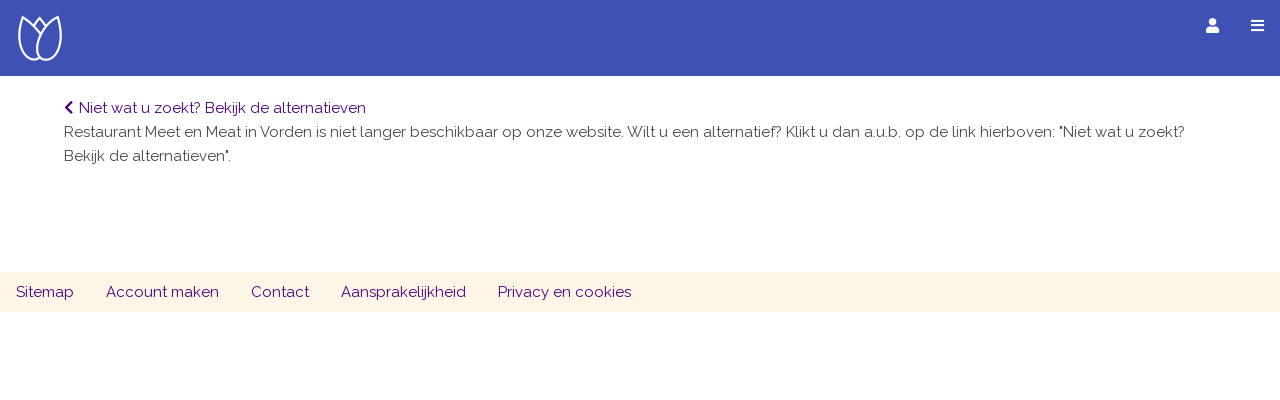

--- FILE ---
content_type: text/html; charset=utf-8
request_url: https://eropuitineigenland.nl/provincie/Vorden/restaurants/eten/Meet-en-Meat-1076.htm
body_size: 12148
content:
 
<!doctype html>  
<html lang="nl">   
   <meta charset="utf-8"> 
   <meta name="ROBOTS" content="INDEX, FOLLOW" />
   <meta name="author" content="Eropuit in Eigen Land" />
   <meta name="google-site-verification" content="rN3M1N1-Vi2oRtjiRYrW0cEfU-jkiKtxxGFo4FmYNrU" />
   <meta property="fb:admins" content="100000547927682" />
   <meta name="viewport" content="width=device-width, initial-scale=1.0, minimum-scale=1">

   <link rel="stylesheet" href="/templates/eropuit/css/w3.css">
   <link rel="stylesheet" href="https://fonts.googleapis.com/css?family=Raleway">
   <link rel="stylesheet" href="/includes/fa/css/fontawesome.min.css">
   <link rel="stylesheet" href="/includes/fa/css/solid.min.css">
   <link rel="stylesheet" href="/templates/eropuit/css/template2.css">
   <link rel="stylesheet" type="text/css" href="/includes/js/slick/slick.css"/>
   <link rel="stylesheet" type="text/css" href="/includes/js/slick/slick-theme.css"/>

   <script type="text/javascript" src="/includes/js/jquery-1.9.1.js"></script>
   <script src='https://www.google.com/recaptcha/api.js'></script>
   <script>/* Toggle between adding and removing the "responsive" class to topnav when the user clicks on the icon */
   function toggleMenu() {
     var x = document.getElementById("etopnav");
     var i = document.getElementById("menuicon");
     if (x.className === "topnav") {
       x.className += " responsive";
       i.className = "fa fa-window-close";
     } else {
       x.className = "topnav";
       i.className = "fa fa-bars";
     }
   } 

   </script>




   <title>www.eropuitineigenland.nl</title>
<meta name="description" content="Lekker weg in eigen land! Ontdek op onze website wat Nederland allemaal te bieden heeft! U kunt bij ons zoeken op overnachtingen, dagjes weg en restaurants. Van minicamping tot luxe hotel, van kinderboerderij tot pretpark en van snackbar tot exclusief restaurant. Wij hebben voor elk wat wils!" />
<meta name="keywords" content="vakantie, nederland, vakantiehuis, bungalow, bed and breakfast, restaurant, dagje weg, camping, appartement, noord holland, zuid holland, zeeland, brabant, limburg, utrecht, gelderland, friesland, groningen, drenthe, flevoland, overijssel, wadden, weekend weg, eigen land, kamperen," />
<link rel="shortcut icon" href="https://eropuitineigenland.nl/images/tulp_logo_eropuit_24.png" />
<base href="https://eropuitineigenland.nl/index.php?option=com_filter&amp;filtertype=restaurants&amp;detail_view=1076/" />

   <body class="w3-white">
      <div class="topnav" id="etopnav"> 
         <div class="w3-bar w3-center w3-top w3-indigo" style="z-index: 2;">
            <a href="https://eropuitineigenland.nl/index.php?filter=1" class="w3-left"><i class="elogo"></i></a>  
            <a href="https://eropuitineigenland.nl/index.php?filter=1#aanbiedingen" onclick="toggleMenu();">Aanbiedingen</a>
            <!-- <a href="https://eropuitineigenland.nl/index.php?filter=1#uitagenda" onclick="toggleMenu();">Uitagenda</a> -->
            <a href="https://eropuitineigenland.nl/eropuit-in-eigen-land-prijs.htm" onclick="toggleMenu();">Eropuit prijs</a>
            <a href="https://eropuitineigenland.nl/contact-met-eropuitineigenland.htm" onclick="toggleMenu();">Contact</a>
            <a href="https://eropuitineigenland.nl/index.php?filter=1#nieuwsbrief" onclick="toggleMenu();">Nieuwsbrief</a>
            <a href="https://eropuitineigenland.nl/adverteren-op-eropuitineigenland.htm" onclick="toggleMenu();">Adverteren</a>
            <form class="w3-right" id="fsearch" action="https://eropuitineigenland.nl/index.php?option=com_search" method="post">
               <input name="searchword" class="w3-input w3-border w3-round w3-indigo w3-bar-item" type="text" placeholder="Zoek in alles..." size="20" style="height:30px;">
               <button class="w3-left w3-btn w3-center" style="height:30px;width:30px;padding:0px;"><i class="fa fa-search"></i></button>
            </form> 
            <a href="javascript:void(0);" class="cmenuicon" onclick="toggleMenu()"><i id="menuicon" class="fa fa-bars"></i></a>
            <a href="javascript:void(0);" class="cloginicon" onclick="document.getElementById(0?'mlogout':'mlogin').style.display='block'"><i id="loginicon" class="fa fa-user"></i></a>
         </div>
      </div>
      <div id="mlogin" class="w3-modal">
         <div class="w3-modal-content w3-white w3-card-4" style="max-width: 560px;">
            <div class="w3-row w3-padding w3-indigo">
                 <i id="loginicon" class="fa fa-user w3-margin-right"></i>Inloggen bij Eropuit in Eigen Land
                 <span onclick="document.getElementById('mlogin').style.display='none'" class="w3-button w3-display-topright"><i class="fa fa-window-close" style="color:white;"></i></span>
            </div>
              
            <div class="w3-container">
               <form action="https://eropuitineigenland.nl/" method="post" name="login">
                  <p>
                     <label>Gebruikersnaam</label>                    
                     <input name="username" type="text" class="w3-input w3-border w3-round" autocomplete="username" alt="Gebruikersnaam" size="10" />
                  </p>
                  <p>
                     <label>Wachtwoord</label>                 
                     <input type="password" name="passwd" class="w3-input w3-border w3-round" autocomplete="current-password" size="10" alt="Wachtwoord" />
                  </p>
                  <button type="submit" name="Submit" class="w3-button w3-indigo w3-round w3-block w3-margin-bottom">Inloggen</button>
                  <input type="hidden" name="option" value="login" />
                  <input type="hidden" name="op2" value="login" />
                  <input type="hidden" name="lang" value="en" />
                  <input type="hidden" name="return" value="https://eropuitineigenland.nl/index.php?filter=1#welkom" /> 
                  <input type="hidden" name="message" value="0" />
               </form>
                 
               <div class="w3-bar">
                  <button class="w3-button w3-blue w3-round w3-margin-bottom w3-margin-right"><a href="https://eropuitineigenland.nl/index.php?option=com_registration&amp;task=register" ><span style="color:white;">Nieuw account maken</span></a></button>
                  <button class="w3-button w3-red w3-round w3-margin-bottom"><a href="https://eropuitineigenland.nl/index.php?option=com_registration&amp;task=lostPassword" ><span style="color:white;">Wachtwoord vergeten</span></a></button>
               </div>
            </div>
         </div>
      </div>
      <div id="mlogout" class="w3-modal">
         <div class="w3-modal-content w3-white w3-card-4" style="max-width: 560px;">
            <div class="w3-row w3-padding w3-indigo">
                 <i id="loginicon" class="fa fa-user w3-margin-right"></i>U bent aangemeld bij Eropuit in Eigen Land
                 <span onclick="document.getElementById('mlogout').style.display='none'" class="w3-button w3-display-topright"><i class="fa fa-window-close" style="color:white;"></i></span>
            </div>
            <div class="w3-container">
               <div class="w3-bar w3-margin-top">
                  <button onclick="document.getElementById('mlogout').style.display='none'" class="w3-button w3-indigo w3-round w3-margin-bottom w3-margin-right"><a href="https://eropuitineigenland.nl/index.php?filter=1#welkom" ><span style="color:white;">Naar mijn vermeldingen</span></a></button>
                  <button class="w3-button w3-blue w3-round w3-margin-bottom w3-margin-right"><a href="https://eropuitineigenland.nl/index.php?option=logout" ><span style="color:white;">Uitloggen</span></a></button>
                  <button onclick="document.getElementById('mlogout').style.display='none'" class="w3-button w3-light-gray w3-round w3-margin-bottom w3-right">Sluiten</button>
               </div>
            </div>
         </div>
      </div> 

      <!-- Header / Home-->
       
      <div class="w3-container" style="height:76px;">
      </div>
      
         <!-- 
          <div id="fb-root"></div>
         <script>(function(d, s, id) {
           var js, fjs = d.getElementsByTagName(s)[0];
           if (d.getElementById(id)) return;
           js = d.createElement(s); js.id = id;
           js.src = "//connect.facebook.net/nl_NL/sdk.js#xfbml=1&version=v2.5";
           fjs.parentNode.insertBefore(js, fjs);
         }(document, 'script', 'facebook-jssdk'));
         </script>-->



                     <div class="msection">
                  
﻿
	<div class="filter_element_detail"> <div > <a href="https://eropuitineigenland.nl/index.php?option=com_filter&amp;filtertype=restaurants&amp;filteron=filter"><i class="fa fa-chevron-left padding_right_6"></i></a><a href="https://eropuitineigenland.nl/index.php?option=com_filter&amp;filtertype=restaurants&amp;filteron=filter">Niet wat u zoekt? Bekijk de alternatieven</a></div>  </div> <br />Restaurant Meet en Meat in Vorden is niet langer beschikbaar op onze website. Wilt u een alternatief? Klikt u dan a.u.b. op de link hierboven: "Niet wat u zoekt? Bekijk de alternatieven".<br /><br />      </div>   

      <!--<div style="float:left; clear:left; height: 30px;padding-bottom: 20px;padding-top: 20px;">
          <div style="float:left; clear:left; height: 30px; padding-top:10px;">
              <g:plusone annotation="none"></g:plusone>
          </div>
          <div style="float:left; padding-left:10px; height: 30px; padding-top:10px;">                                                                  
             <div class="fb-like" data-href="" data-width="30" data-layout="button_count" data-action="like" data-show-faces="false" data-share="true">
             </div>
          </div>
      </div> -->

               <!-- <div id="banner">
         <div align="left">
                     </div>
      </div> -->
       

         </body>
   <footer class="footer">
      


<section class='flexboxrowwrap w3-sand'>
   <div class='w3-padding'>
   <a href='https://eropuitineigenland.nl/sitemap.htm'>Sitemap</a></div>
<div class='w3-padding'>
   <a href='https://eropuitineigenland.nl/account-maken.htm'>Account maken</a></div>
<div class='w3-padding'>
   <a href='https://eropuitineigenland.nl/contact-met-eropuitineigenland.htm'>Contact</a></div>
<div class='w3-padding'>
   <a href='https://eropuitineigenland.nl/disclaimer.htm'>Aansprakelijkheid</a></div>
<div class='w3-padding'>
   <a href='https://eropuitineigenland.nl/privacystatement.htm'>Privacy en cookies</a></div>
</section>

<!--

<div style="float:left;clear:left;width:90px;">
<div >             <a href="1"  >
                     <div class="propcont">
               <div class="propicon">
                  <i class="fa https://eropuitineigenland.nl/images/icons/small/facebook_32.png"></i>
               </div>
               <div class="proptext">
                                 </div>  
            </div>
               </a>
      </div> <div >             <a href="1"  >
                     <div class="propcont">
               <div class="propicon">
                  <i class="fa https://eropuitineigenland.nl/images/icons/small/twitter_32.png"></i>
               </div>
               <div class="proptext">
                                 </div>  
            </div>
               </a>
      </div>  
</div>

   <div id="footer_links" align="center">
   <a href="https://eropuitineigenland.nl/sitemap.htm">sitemap</a>&nbsp;&nbsp;-&nbsp;&nbsp;<a href="https://eropuitineigenland.nl/disclaimer.htm">disclaimer</a>&nbsp;&nbsp;-&nbsp;&nbsp;<a href="https://eropuitineigenland.nl/contact-met-eropuitineigenland.htm">contact</a>&nbsp;&nbsp;-&nbsp;&nbsp;<a href="https://eropuitineigenland.nl/account-maken.htm">account maken</a>&nbsp;&nbsp;-&nbsp;&nbsp;<a href="https://eropuitineigenland.nl/privacystatement.htm">privacy statement</a>   </div>

<div style="padding-top:8px;"><br />Eropuitineigenland.nl - alle rechten voorbehouden.<br /></div>
-->

   </footer> 
</html>

 <!-- 1768976017 -->